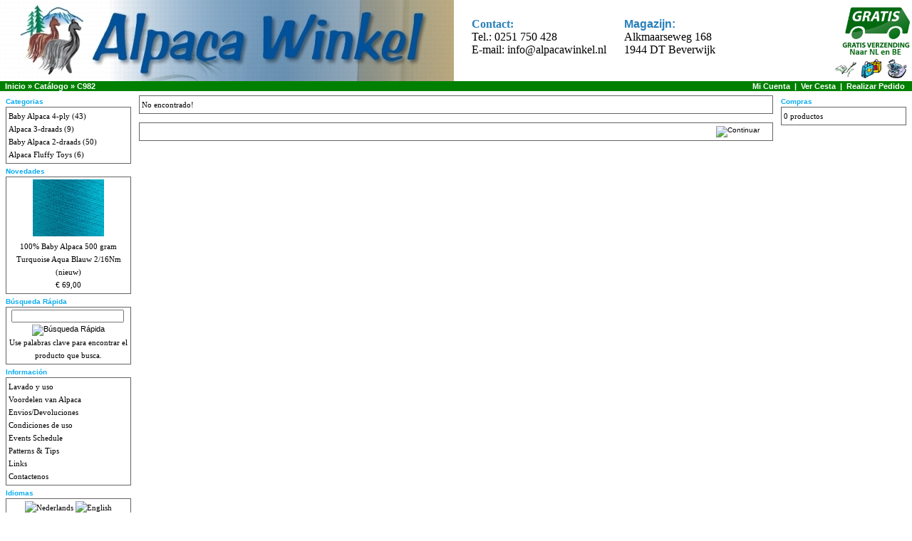

--- FILE ---
content_type: text/html; charset=UTF-8
request_url: https://www.alpacawinkel.nl/product_info.php?products_id=417&language=es
body_size: 3124
content:
<!doctype html>
<html dir="LTR" lang="es">
<head>
<meta http-equiv="Content-Type" content="text/html; charset=UTF-8">
<meta name="description" content="">
<meta name="keywords" content="Alpaca, Alpaka, Alpaga, Vicugna pacos, Lama pacos, alpacawol, koon, konen, cone, cones, breiwol, wol, sokkenwol, Faden, Wolle, wool, yarn, skeins, winkel, alpacawinkel, breimachine, klossen">
<script async src="https://www.googletagmanager.com/gtag/js?id=AW-1013803984"></script>
<script>
  window.dataLayer = window.dataLayer || [];
  function gtag(){dataLayer.push(arguments);}
  gtag('js', new Date());

  gtag('config', 'AW-1013803984');
</script>
<meta name="author" content="Alpaca Winkel">
<title></title>
<base href="https://www.alpacawinkel.nl/">
<link rel="stylesheet" type="text/css" href="stylesheet.css">
<script language="javascript"><!--
function popupWindow(url) {
  window.open(url,'popupWindow','toolbar=no,location=no,directories=no,status=no,menubar=no,scrollbars=no,resizable=yes,copyhistory=no,width=100,height=100,screenX=150,screenY=150,top=150,left=150')
}

    window.addEventListener('DOMContentLoaded', (event) => {
        const selectElement = document.querySelector('select[name="id[6]"]');
        const targetElement = document.querySelector("td.pageHeading:nth-child(2)");

        if (selectElement && targetElement) {
            selectElement.addEventListener('change', (event) => {
                targetElement.innerText = event.target.options[event.target.selectedIndex].text;
            });

            // Create a new 'change' event
            let firstTrigger = new Event('change');
            // Dispatch the event
            selectElement.dispatchEvent(firstTrigger);
        }
    });

//--></script>
</head>
<body marginwidth="0" marginheight="0" topmargin="0" bottommargin="0" leftmargin="0" rightmargin="0">
<!-- header //-->
<table border="0" width="100%" cellspacing="0" cellpadding="0">
  <tr class="header">
    <td valign="middle" rowspan="2" >

<a href="https://www.alpacawinkel.nl"><img alt="Alpaca Winkel" border="0" src="images/AlpacaWinkelLogo6.jpg" align="left" hspace="0" width="637" height="114"></a>

        <table border="0" cellpadding="0" style="border-spacing: 25px; font-family: Verdana; font-size: 12pt;">
            <tbody>
            <tr>
                <td><strong><span style="color:#2980b9"><span>Contact:</span></span></strong><br />
                    Tel.: 0251 750 428<br />
                    E-mail: <a href="mailto:info@alpacawinkel.nl">info@alpacawinkel.nl</a></td>
                <td><span style="color:#2980b9"><strong><span style="font-family:Verdana,Geneva,sans-serif">Magazijn:</span></strong></span><br />
                    Alkmaarseweg 168<br />
                    1944 DT Beverwijk</td>
            </tr>
            </tbody>
        </table>
    </td>
<td align="right" valign="bottom" style="font-family: Verdana; font-size: 10pt">
    <img alt="Laagste Prijs" border="0" src="/images/GratisVerzending3.jpg" align="right" hspace="0" width="100" height="70"></td>
</tr>
<tr class="header">
    <td align="right" valign="bottom"><a href="https://www.alpacawinkel.nl/account.php"><img src="images/header_account.gif" border="0" alt="Mi Cuenta" title=" Mi Cuenta " width="30" height="30"></a>&nbsp;&nbsp;<a href="https://www.alpacawinkel.nl/shopping_cart.php"><img src="images/header_cart.gif" border="0" alt="Ver Cesta" title=" Ver Cesta " width="30" height="30"></a>&nbsp;&nbsp;<a href="https://www.alpacawinkel.nl/checkout_shipping.php"><img src="images/header_checkout.gif" border="0" alt="Realizar Pedido" title=" Realizar Pedido " width="30" height="30"></a>&nbsp;&nbsp;</td>
  </tr>
</table>
<table border="0" width="100%" cellspacing="0" cellpadding="1">
  <tr class="headerNavigation">
    <td class="headerNavigation">&nbsp;&nbsp;<a href="https://www.alpacawinkel.nl" class="headerNavigation">Inicio</a> &raquo; <a href="https://www.alpacawinkel.nl/index.php" class="headerNavigation">Cat&aacute;logo</a> &raquo; <a href="https://www.alpacawinkel.nl/product_info.php?cPath=&products_id=417" class="headerNavigation">C982</a></td>
    <td align="right" class="headerNavigation">
				<a href="https://www.alpacawinkel.nl/account.php" class="headerNavigation">Mi Cuenta</a> 
		&nbsp;|&nbsp; <a href="https://www.alpacawinkel.nl/shopping_cart.php" class="headerNavigation">Ver Cesta</a> 
		&nbsp;|&nbsp; <a href="https://www.alpacawinkel.nl/checkout_shipping.php" class="headerNavigation">Realizar Pedido</a> 
		&nbsp;&nbsp;
	</td>
  </tr>
</table>
<!-- header_eof //-->

<!-- body //-->
<table border="0" width="100%" cellspacing="3" cellpadding="3">
  <tr>
    <td width="180" valign="top"><table border="0" width="180" cellspacing="0" cellpadding="2">
<!-- left_navigation //-->
<!-- categories //-->
          <tr>
            <td>
<table border="0" width="100%" cellspacing="0" cellpadding="0">
  <tr>
    <td width="100%" height="14" class="infoBoxHeading">Categorias</td>
  </tr>
</table>
<table border="0" width="100%" cellspacing="0" cellpadding="1" class="infoBox">
  <tr>
    <td><table border="0" width="100%" cellspacing="0" cellpadding="3" class="infoBoxContents">
  <tr>
    <td class="boxText"><a href="https://www.alpacawinkel.nl/index.php?cPath=1">Baby Alpaca 4-ply</a>&nbsp;(43)<br><a href="https://www.alpacawinkel.nl/index.php?cPath=24">Alpaca 3-draads</a>&nbsp;(9)<br><a href="https://www.alpacawinkel.nl/index.php?cPath=23">Baby Alpaca 2-draads</a>&nbsp;(50)<br><a href="https://www.alpacawinkel.nl/index.php?cPath=31">Alpaca Fluffy Toys</a>&nbsp;(6)<br></td>
  </tr>
</table>
</td>
  </tr>
</table>
            </td>
          </tr>
<!-- categories_eof //-->
<!-- whats_new //-->
          <tr>
            <td>
<table border="0" width="100%" cellspacing="0" cellpadding="0">
  <tr>
    <td width="100%" height="14" class="infoBoxHeading">Novedades</td>
  </tr>
</table>
<table border="0" width="100%" cellspacing="0" cellpadding="1" class="infoBox">
  <tr>
    <td><table border="0" width="100%" cellspacing="0" cellpadding="3" class="infoBoxContents">
  <tr>
    <td align="center" class="boxText"><a href="https://www.alpacawinkel.nl/product_info.php?products_id=566"><img src="images/1799_2.jpg" border="0" alt="100% Baby Alpaca 500 gram Turquoise Aqua Blauw 2/16Nm (nieuw)" title=" 100% Baby Alpaca 500 gram Turquoise Aqua Blauw 2/16Nm (nieuw) " width="100" height="80"></a><br><a href="https://www.alpacawinkel.nl/product_info.php?products_id=566">100% Baby Alpaca 500 gram Turquoise Aqua Blauw 2/16Nm (nieuw)</a><br>&euro;  69,00  </td>
  </tr>
</table>
</td>
  </tr>
</table>
            </td>
          </tr>
<!-- whats_new_eof //-->
<!-- search //-->
          <tr>
            <td>
<table border="0" width="100%" cellspacing="0" cellpadding="0">
  <tr>
    <td width="100%" height="14" class="infoBoxHeading">B&uacute;squeda R&aacute;pida</td>
  </tr>
</table>
<table border="0" width="100%" cellspacing="0" cellpadding="1" class="infoBox">
  <tr>
    <td><table border="0" width="100%" cellspacing="0" cellpadding="3" class="infoBoxContents">
  <tr>
    <td align="center" class="boxText"><form name="quick_find" action="https://www.alpacawinkel.nl/advanced_search_result.php" method="get"><input type="text" name="keywords" size="10" maxlength="30" style="width: 150px">&nbsp;<input type="image" src="includes/languages/espanol/images/buttons/button_quick_find.gif" border="0" alt="B&uacute;squeda R&aacute;pida" title=" B&uacute;squeda R&aacute;pida "><br>Use palabras clave para encontrar el producto que busca.<br></form></td>
  </tr>
</table>
</td>
  </tr>
</table>
            </td>
          </tr>
<!-- search_eof //-->
<!-- information //-->
          <tr>
            <td>
<table border="0" width="100%" cellspacing="0" cellpadding="0">
  <tr>
    <td width="100%" height="14" class="infoBoxHeading">Informaci&oacute;n</td>
  </tr>
</table>
<table border="0" width="100%" cellspacing="0" cellpadding="1" class="infoBox">
  <tr>
    <td><table border="0" width="100%" cellspacing="0" cellpadding="3" class="infoBoxContents">
  <tr>
    <td class="boxText"><a href="https://www.alpacawinkel.nl/washing.php">Lavado y uso</a><br><a href="https://www.alpacawinkel.nl/voordelen-van-alpaca.php">Voordelen van Alpaca</a><br><a href="https://www.alpacawinkel.nl/shipping.php">Envios/Devoluciones</a><br><a href="https://www.alpacawinkel.nl/conditions.php">Condiciones de uso</a><br><a href="https://www.alpacawinkel.nl/event_sch.php">Events Schedule</a><br /><a href="https://www.alpacawinkel.nl/patronen-en-tips.php">Patterns & Tips</a><br /><a href="https://www.alpacawinkel.nl/links.php">Links</a><br /><a href="https://www.alpacawinkel.nl/contact_us.php">Contactenos</a></td>
  </tr>
</table>
</td>
  </tr>
</table>
            </td>
          </tr>
<!-- information_eof //-->
<!-- languages //-->
          <tr>
            <td>
<table border="0" width="100%" cellspacing="0" cellpadding="0">
  <tr>
    <td width="100%" height="14" class="infoBoxHeading">Idiomas</td>
  </tr>
</table>
<table border="0" width="100%" cellspacing="0" cellpadding="1" class="infoBox">
  <tr>
    <td><table border="0" width="100%" cellspacing="0" cellpadding="3" class="infoBoxContents">
  <tr>
    <td align="center" class="boxText"> <a href="https://www.alpacawinkel.nl/product_info.php?products_id=417&language=nl"><img src="includes/languages/dutch/images/icon.gif" border="0" alt="Nederlands" title=" Nederlands " width="24" height="15"></a>  <a href="https://www.alpacawinkel.nl/product_info.php?products_id=417&language=en"><img src="includes/languages/english/images/icon.gif" border="0" alt="English" title=" English " width="24" height="15"></a>  <a href="https://www.alpacawinkel.nl/product_info.php?products_id=417&language=de"><img src="includes/languages/german/images/icon.gif" border="0" alt="Deutsch" title=" Deutsch " width="24" height="15"></a>  <a href="https://www.alpacawinkel.nl/product_info.php?products_id=417&language=fr"><img src="includes/languages/french/images/icon.gif" border="0" alt="Français" title=" Français " width="24" height="15"></a>  <a href="https://www.alpacawinkel.nl/product_info.php?products_id=417&language=es"><img src="includes/languages/espanol/images/icon.gif" border="0" alt="Español" title=" Español " width="24" height="15"></a> </td>
  </tr>
</table>
</td>
  </tr>
</table>
            </td>
          </tr>
<!-- languages_eof //-->
  
<!-- left_navigation_eof //-->
    </table></td>
<!-- body_text //-->
    <td width="100%" valign="top"><form name="cart_quantity" action="https://www.alpacawinkel.nl/product_info.php?products_id=417&language=es&action=add_product" method="post"><table border="0" width="100%" cellspacing="0" cellpadding="0">
      <tr>
        <td><table border="0" width="100%" cellspacing="0" cellpadding="1" class="infoBox">
  <tr>
    <td><table border="0" width="100%" cellspacing="0" cellpadding="3" class="infoBoxContents">
  <tr>
    <td class="boxText">No encontrado!</td>
  </tr>
</table>
</td>
  </tr>
</table>
</td>
      </tr>
      <tr>
        <td><img src="images/pixel_trans.gif" border="0" alt="" width="100%" height="10"></td>
      </tr>
      <tr>
        <td><table border="0" width="100%" cellspacing="1" cellpadding="2" class="infoBox">
          <tr class="infoBoxContents">
            <td><table border="0" width="100%" cellspacing="0" cellpadding="2">
              <tr>
                <td width="10"><img src="images/pixel_trans.gif" border="0" alt="" width="10" height="1"></td>
                <td align="right"><a href="https://www.alpacawinkel.nl/index.php"><img src="includes/languages/espanol/images/buttons/button_continue.gif" border="0" alt="Continuar" title=" Continuar " width="107" height="22"></a></td>
                <td width="10"><img src="images/pixel_trans.gif" border="0" alt="" width="10" height="1"></td>
              </tr>
            </table></td>
          </tr>
        </table></td>
      </tr>
        </td>
      </tr>
    </table></form></td>
<!-- body_text_eof //-->
    <td width="180" valign="top"><table border="0" width="180" cellspacing="0" cellpadding="2">
<!-- right_navigation //-->
<!-- shopping_cart //-->
          <tr>
            <td>
<table border="0" width="100%" cellspacing="0" cellpadding="0">
  <tr>
    <td width="100%" height="14" class="infoBoxHeading">Compras</td>
  </tr>
</table>
<table border="0" width="100%" cellspacing="0" cellpadding="1" class="infoBox">
  <tr>
    <td><table border="0" width="100%" cellspacing="0" cellpadding="3" class="infoBoxContents">
  <tr>
    <td class="boxText">0 productos</td>
  </tr>
</table>
</td>
  </tr>
</table>
            </td>
          </tr>
<!-- shopping_cart_eof //-->
<!-- right_navigation_eof //-->
    </table></td>
  </tr>
</table>
<!-- body_eof //-->

<!-- footer //-->
<table border="0" width="100%" cellspacing="0" cellpadding="1">
  <tr class="footer">
    <td class="footer">&nbsp;&nbsp;Wednesday 21 January, 2026&nbsp;&nbsp;</td>
    <td align="right" class="footer">&nbsp;&nbsp;17453269 peticiones desde Thursday 04 March, 2010&nbsp;&nbsp;</td>
  </tr>
</table>
<br>
<table border="0" width="100%" cellspacing="0" cellpadding="0">
  <tr>
    <td align="center" class="smallText">Copyright &copy; 2026 <a href="https://www.alpacawinkel.nl/index.php">Alpaca Winkel</a>     	<span style="color: #ffffff; display: flex; text-indent: -9999px;">
		<h1>100% Alpaca en 100% Baby Alpaca breiwol in de Alpaca Winkel</h1>
		<h2>Deze wol is natuurlijk en organisch en er zijn geen chemische stoffen en kleurstoffen gebruikt.</h2>
        <h2>Alpaca wol is van 2, 3 of 4 draden gesponnen van de hoogste kwaliteit Baby Alpaca en voelt daarom bijzonder zacht en warm aan.</h2>
		<h3>Alpaca garen is zelfs krachtiger en sterker dan Kasjmier. Deze alpaca wol geeft uw breiwerk een mooi, zachte en klassieke uitstraling.</h3>
		<h3>Het is geschikt voor alle typen breiwerk - ook voor het vilten.</h3>
        <h3>Alpaca en Baby Alpaca wol is allergie-vriendelijk en daarom ook heel geschikt voor kinder- en babybreiwerk.</h3>
        <h3>Gebruik Indiecita Baby Alpaca voor patronen geschreven voor garens als </h3>
		<h3>Drops Classic Alpaca, Karisma, Merino, Muskat, Rowan Baby Alpaca en Schachenmayr Alpaca.</h3>
		</span>
	</td>
  </tr>
</table>

<!-- <br>
<table border="0" width="100%" cellspacing="0" cellpadding="0">
  <tr>
    <td align="center"></td>
  </tr>
</table> -->

<!-- Visitors Start -->
<!-- Visitors End --><!-- footer_eof //-->
<br>
</body>
</html>
